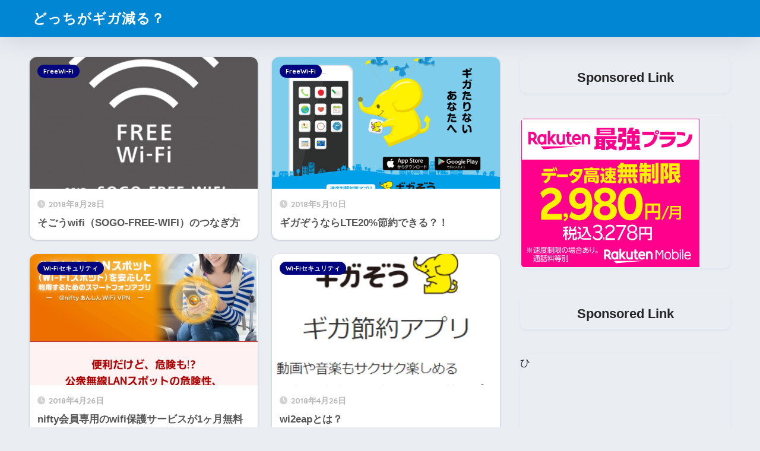

--- FILE ---
content_type: text/html; charset=UTF-8
request_url: https://wifi-setuyau.yokohama/page/2/
body_size: 10349
content:

<!DOCTYPE html>
<html lang="ja">
<head>
  <meta charset="utf-8">
  <meta http-equiv="X-UA-Compatible" content="IE=edge">
  <meta name="HandheldFriendly" content="True">
  <meta name="MobileOptimized" content="320">
  <meta name="viewport" content="width=device-width, initial-scale=1, viewport-fit=cover"/>
  <meta name="msapplication-TileColor" content="#0079d6">
  <meta name="theme-color" content="#0079d6">
  <link rel="pingback" href="https://wifi-setuyau.yokohama/xmlrpc.php">
  <title>どっちがギガ減る？ | ページ 2</title>
<meta name='robots' content='max-image-preview:large' />
	<style>img:is([sizes="auto" i], [sizes^="auto," i]) { contain-intrinsic-size: 3000px 1500px }</style>
	<link rel='dns-prefetch' href='//fonts.googleapis.com' />
<link rel='dns-prefetch' href='//use.fontawesome.com' />
<link rel="alternate" type="application/rss+xml" title="どっちがギガ減る？ &raquo; フィード" href="https://wifi-setuyau.yokohama/feed/" />
<link rel="alternate" type="application/rss+xml" title="どっちがギガ減る？ &raquo; コメントフィード" href="https://wifi-setuyau.yokohama/comments/feed/" />
<script type="text/javascript">
/* <![CDATA[ */
window._wpemojiSettings = {"baseUrl":"https:\/\/s.w.org\/images\/core\/emoji\/15.0.3\/72x72\/","ext":".png","svgUrl":"https:\/\/s.w.org\/images\/core\/emoji\/15.0.3\/svg\/","svgExt":".svg","source":{"concatemoji":"https:\/\/wifi-setuyau.yokohama\/wp-includes\/js\/wp-emoji-release.min.js?ver=6.7.4"}};
/*! This file is auto-generated */
!function(i,n){var o,s,e;function c(e){try{var t={supportTests:e,timestamp:(new Date).valueOf()};sessionStorage.setItem(o,JSON.stringify(t))}catch(e){}}function p(e,t,n){e.clearRect(0,0,e.canvas.width,e.canvas.height),e.fillText(t,0,0);var t=new Uint32Array(e.getImageData(0,0,e.canvas.width,e.canvas.height).data),r=(e.clearRect(0,0,e.canvas.width,e.canvas.height),e.fillText(n,0,0),new Uint32Array(e.getImageData(0,0,e.canvas.width,e.canvas.height).data));return t.every(function(e,t){return e===r[t]})}function u(e,t,n){switch(t){case"flag":return n(e,"\ud83c\udff3\ufe0f\u200d\u26a7\ufe0f","\ud83c\udff3\ufe0f\u200b\u26a7\ufe0f")?!1:!n(e,"\ud83c\uddfa\ud83c\uddf3","\ud83c\uddfa\u200b\ud83c\uddf3")&&!n(e,"\ud83c\udff4\udb40\udc67\udb40\udc62\udb40\udc65\udb40\udc6e\udb40\udc67\udb40\udc7f","\ud83c\udff4\u200b\udb40\udc67\u200b\udb40\udc62\u200b\udb40\udc65\u200b\udb40\udc6e\u200b\udb40\udc67\u200b\udb40\udc7f");case"emoji":return!n(e,"\ud83d\udc26\u200d\u2b1b","\ud83d\udc26\u200b\u2b1b")}return!1}function f(e,t,n){var r="undefined"!=typeof WorkerGlobalScope&&self instanceof WorkerGlobalScope?new OffscreenCanvas(300,150):i.createElement("canvas"),a=r.getContext("2d",{willReadFrequently:!0}),o=(a.textBaseline="top",a.font="600 32px Arial",{});return e.forEach(function(e){o[e]=t(a,e,n)}),o}function t(e){var t=i.createElement("script");t.src=e,t.defer=!0,i.head.appendChild(t)}"undefined"!=typeof Promise&&(o="wpEmojiSettingsSupports",s=["flag","emoji"],n.supports={everything:!0,everythingExceptFlag:!0},e=new Promise(function(e){i.addEventListener("DOMContentLoaded",e,{once:!0})}),new Promise(function(t){var n=function(){try{var e=JSON.parse(sessionStorage.getItem(o));if("object"==typeof e&&"number"==typeof e.timestamp&&(new Date).valueOf()<e.timestamp+604800&&"object"==typeof e.supportTests)return e.supportTests}catch(e){}return null}();if(!n){if("undefined"!=typeof Worker&&"undefined"!=typeof OffscreenCanvas&&"undefined"!=typeof URL&&URL.createObjectURL&&"undefined"!=typeof Blob)try{var e="postMessage("+f.toString()+"("+[JSON.stringify(s),u.toString(),p.toString()].join(",")+"));",r=new Blob([e],{type:"text/javascript"}),a=new Worker(URL.createObjectURL(r),{name:"wpTestEmojiSupports"});return void(a.onmessage=function(e){c(n=e.data),a.terminate(),t(n)})}catch(e){}c(n=f(s,u,p))}t(n)}).then(function(e){for(var t in e)n.supports[t]=e[t],n.supports.everything=n.supports.everything&&n.supports[t],"flag"!==t&&(n.supports.everythingExceptFlag=n.supports.everythingExceptFlag&&n.supports[t]);n.supports.everythingExceptFlag=n.supports.everythingExceptFlag&&!n.supports.flag,n.DOMReady=!1,n.readyCallback=function(){n.DOMReady=!0}}).then(function(){return e}).then(function(){var e;n.supports.everything||(n.readyCallback(),(e=n.source||{}).concatemoji?t(e.concatemoji):e.wpemoji&&e.twemoji&&(t(e.twemoji),t(e.wpemoji)))}))}((window,document),window._wpemojiSettings);
/* ]]> */
</script>
<link rel='stylesheet' id='sng-stylesheet-css' href='https://wifi-setuyau.yokohama/wp-content/themes/sango-theme/style.css?version=3.9.10' type='text/css' media='all' />
<link rel='stylesheet' id='sng-option-css' href='https://wifi-setuyau.yokohama/wp-content/themes/sango-theme/entry-option.css?version=3.9.10' type='text/css' media='all' />
<link rel='stylesheet' id='sng-old-css-css' href='https://wifi-setuyau.yokohama/wp-content/themes/sango-theme/style-old.css?version=3.9.10' type='text/css' media='all' />
<link rel='stylesheet' id='sango_theme_gutenberg-style-css' href='https://wifi-setuyau.yokohama/wp-content/themes/sango-theme/library/gutenberg/dist/build/style-blocks.css?version=3.9.10' type='text/css' media='all' />
<style id='sango_theme_gutenberg-style-inline-css' type='text/css'>
:root{--sgb-main-color:#00047f;--sgb-pastel-color:#96add1;--sgb-accent-color:#ffb36b;--sgb-widget-title-color:#005fdb;--sgb-widget-title-bg-color:#b4e0fa;--sgb-bg-color:#eaedf2;--wp--preset--color--sango-main:var(--sgb-main-color);--wp--preset--color--sango-pastel:var(--sgb-pastel-color);--wp--preset--color--sango-accent:var(--sgb-accent-color)}
</style>
<link rel='stylesheet' id='sng-googlefonts-css' href='https://fonts.googleapis.com/css?family=Quicksand%3A500%2C700&#038;display=swap' type='text/css' media='all' />
<link rel='stylesheet' id='sng-fontawesome-css' href='https://use.fontawesome.com/releases/v6.1.1/css/all.css' type='text/css' media='all' />
<style id='wp-emoji-styles-inline-css' type='text/css'>

	img.wp-smiley, img.emoji {
		display: inline !important;
		border: none !important;
		box-shadow: none !important;
		height: 1em !important;
		width: 1em !important;
		margin: 0 0.07em !important;
		vertical-align: -0.1em !important;
		background: none !important;
		padding: 0 !important;
	}
</style>
<link rel='stylesheet' id='wp-block-library-css' href='https://wifi-setuyau.yokohama/wp-includes/css/dist/block-library/style.min.css?ver=6.7.4' type='text/css' media='all' />
<link rel='stylesheet' id='quads-style-css-css' href='https://wifi-setuyau.yokohama/wp-content/plugins/quick-adsense-reloaded/includes/gutenberg/dist/blocks.style.build.css' type='text/css' media='all' />
<style id='global-styles-inline-css' type='text/css'>
:root{--wp--preset--aspect-ratio--square: 1;--wp--preset--aspect-ratio--4-3: 4/3;--wp--preset--aspect-ratio--3-4: 3/4;--wp--preset--aspect-ratio--3-2: 3/2;--wp--preset--aspect-ratio--2-3: 2/3;--wp--preset--aspect-ratio--16-9: 16/9;--wp--preset--aspect-ratio--9-16: 9/16;--wp--preset--color--black: #000000;--wp--preset--color--cyan-bluish-gray: #abb8c3;--wp--preset--color--white: #ffffff;--wp--preset--color--pale-pink: #f78da7;--wp--preset--color--vivid-red: #cf2e2e;--wp--preset--color--luminous-vivid-orange: #ff6900;--wp--preset--color--luminous-vivid-amber: #fcb900;--wp--preset--color--light-green-cyan: #7bdcb5;--wp--preset--color--vivid-green-cyan: #00d084;--wp--preset--color--pale-cyan-blue: #8ed1fc;--wp--preset--color--vivid-cyan-blue: #0693e3;--wp--preset--color--vivid-purple: #9b51e0;--wp--preset--color--sango-main: var(--sgb-main-color);--wp--preset--color--sango-pastel: var(--sgb-pastel-color);--wp--preset--color--sango-accent: var(--sgb-accent-color);--wp--preset--color--sango-blue: #009EF3;--wp--preset--color--sango-orange: #ffb36b;--wp--preset--color--sango-red: #f88080;--wp--preset--color--sango-green: #90d581;--wp--preset--color--sango-black: #333;--wp--preset--color--sango-gray: gray;--wp--preset--color--sango-silver: whitesmoke;--wp--preset--color--sango-light-blue: #b4e0fa;--wp--preset--color--sango-light-red: #ffebeb;--wp--preset--color--sango-light-orange: #fff9e6;--wp--preset--gradient--vivid-cyan-blue-to-vivid-purple: linear-gradient(135deg,rgba(6,147,227,1) 0%,rgb(155,81,224) 100%);--wp--preset--gradient--light-green-cyan-to-vivid-green-cyan: linear-gradient(135deg,rgb(122,220,180) 0%,rgb(0,208,130) 100%);--wp--preset--gradient--luminous-vivid-amber-to-luminous-vivid-orange: linear-gradient(135deg,rgba(252,185,0,1) 0%,rgba(255,105,0,1) 100%);--wp--preset--gradient--luminous-vivid-orange-to-vivid-red: linear-gradient(135deg,rgba(255,105,0,1) 0%,rgb(207,46,46) 100%);--wp--preset--gradient--very-light-gray-to-cyan-bluish-gray: linear-gradient(135deg,rgb(238,238,238) 0%,rgb(169,184,195) 100%);--wp--preset--gradient--cool-to-warm-spectrum: linear-gradient(135deg,rgb(74,234,220) 0%,rgb(151,120,209) 20%,rgb(207,42,186) 40%,rgb(238,44,130) 60%,rgb(251,105,98) 80%,rgb(254,248,76) 100%);--wp--preset--gradient--blush-light-purple: linear-gradient(135deg,rgb(255,206,236) 0%,rgb(152,150,240) 100%);--wp--preset--gradient--blush-bordeaux: linear-gradient(135deg,rgb(254,205,165) 0%,rgb(254,45,45) 50%,rgb(107,0,62) 100%);--wp--preset--gradient--luminous-dusk: linear-gradient(135deg,rgb(255,203,112) 0%,rgb(199,81,192) 50%,rgb(65,88,208) 100%);--wp--preset--gradient--pale-ocean: linear-gradient(135deg,rgb(255,245,203) 0%,rgb(182,227,212) 50%,rgb(51,167,181) 100%);--wp--preset--gradient--electric-grass: linear-gradient(135deg,rgb(202,248,128) 0%,rgb(113,206,126) 100%);--wp--preset--gradient--midnight: linear-gradient(135deg,rgb(2,3,129) 0%,rgb(40,116,252) 100%);--wp--preset--font-size--small: 13px;--wp--preset--font-size--medium: 20px;--wp--preset--font-size--large: 36px;--wp--preset--font-size--x-large: 42px;--wp--preset--font-family--default: "Helvetica", "Arial", "Hiragino Kaku Gothic ProN", "Hiragino Sans", YuGothic, "Yu Gothic", "メイリオ", Meiryo, sans-serif;--wp--preset--font-family--notosans: "Noto Sans JP", var(--wp--preset--font-family--default);--wp--preset--font-family--mplusrounded: "M PLUS Rounded 1c", var(--wp--preset--font-family--default);--wp--preset--font-family--dfont: "Quicksand", var(--wp--preset--font-family--default);--wp--preset--spacing--20: 0.44rem;--wp--preset--spacing--30: 0.67rem;--wp--preset--spacing--40: 1rem;--wp--preset--spacing--50: 1.5rem;--wp--preset--spacing--60: 2.25rem;--wp--preset--spacing--70: 3.38rem;--wp--preset--spacing--80: 5.06rem;--wp--preset--shadow--natural: 6px 6px 9px rgba(0, 0, 0, 0.2);--wp--preset--shadow--deep: 12px 12px 50px rgba(0, 0, 0, 0.4);--wp--preset--shadow--sharp: 6px 6px 0px rgba(0, 0, 0, 0.2);--wp--preset--shadow--outlined: 6px 6px 0px -3px rgba(255, 255, 255, 1), 6px 6px rgba(0, 0, 0, 1);--wp--preset--shadow--crisp: 6px 6px 0px rgba(0, 0, 0, 1);--wp--custom--wrap--width: 92%;--wp--custom--wrap--default-width: 800px;--wp--custom--wrap--content-width: 1180px;--wp--custom--wrap--max-width: var(--wp--custom--wrap--content-width);--wp--custom--wrap--side: 30%;--wp--custom--wrap--gap: 2em;--wp--custom--wrap--mobile--padding: 15px;--wp--custom--shadow--large: 0 15px 30px -7px rgba(0, 12, 66, 0.15 );--wp--custom--shadow--large-hover: 0 40px 50px -15px rgba(0, 12, 66, 0.2 );--wp--custom--shadow--medium: 0 6px 13px -3px rgba(0, 12, 66, 0.1), 0 0px 1px rgba(0,30,100, 0.1 );--wp--custom--shadow--medium-hover: 0 12px 45px -9px rgb(0 0 0 / 23%);--wp--custom--shadow--solid: 0 1px 2px 0 rgba(24, 44, 84, 0.1), 0 1px 3px 1px rgba(24, 44, 84, 0.1);--wp--custom--shadow--solid-hover: 0 2px 4px 0 rgba(24, 44, 84, 0.1), 0 2px 8px 0 rgba(24, 44, 84, 0.1);--wp--custom--shadow--small: 0 2px 4px #4385bb12;--wp--custom--rounded--medium: 12px;--wp--custom--rounded--small: 6px;--wp--custom--widget--padding-horizontal: 18px;--wp--custom--widget--padding-vertical: 6px;--wp--custom--widget--icon-margin: 6px;--wp--custom--widget--gap: 2.5em;--wp--custom--entry--gap: 1.5rem;--wp--custom--entry--gap-mobile: 1rem;--wp--custom--entry--border-color: #eaedf2;--wp--custom--animation--fade-in: fadeIn 0.7s ease 0s 1 normal;--wp--custom--animation--header: fadeHeader 1s ease 0s 1 normal;--wp--custom--transition--default: 0.3s ease-in-out;--wp--custom--totop--opacity: 0.6;--wp--custom--totop--right: 18px;--wp--custom--totop--bottom: 20px;--wp--custom--totop--mobile--right: 15px;--wp--custom--totop--mobile--bottom: 10px;--wp--custom--toc--button--opacity: 0.6;--wp--custom--footer--column-gap: 40px;}:root { --wp--style--global--content-size: 900px;--wp--style--global--wide-size: 980px; }:where(body) { margin: 0; }.wp-site-blocks > .alignleft { float: left; margin-right: 2em; }.wp-site-blocks > .alignright { float: right; margin-left: 2em; }.wp-site-blocks > .aligncenter { justify-content: center; margin-left: auto; margin-right: auto; }:where(.wp-site-blocks) > * { margin-block-start: 1.5rem; margin-block-end: 0; }:where(.wp-site-blocks) > :first-child { margin-block-start: 0; }:where(.wp-site-blocks) > :last-child { margin-block-end: 0; }:root { --wp--style--block-gap: 1.5rem; }:root :where(.is-layout-flow) > :first-child{margin-block-start: 0;}:root :where(.is-layout-flow) > :last-child{margin-block-end: 0;}:root :where(.is-layout-flow) > *{margin-block-start: 1.5rem;margin-block-end: 0;}:root :where(.is-layout-constrained) > :first-child{margin-block-start: 0;}:root :where(.is-layout-constrained) > :last-child{margin-block-end: 0;}:root :where(.is-layout-constrained) > *{margin-block-start: 1.5rem;margin-block-end: 0;}:root :where(.is-layout-flex){gap: 1.5rem;}:root :where(.is-layout-grid){gap: 1.5rem;}.is-layout-flow > .alignleft{float: left;margin-inline-start: 0;margin-inline-end: 2em;}.is-layout-flow > .alignright{float: right;margin-inline-start: 2em;margin-inline-end: 0;}.is-layout-flow > .aligncenter{margin-left: auto !important;margin-right: auto !important;}.is-layout-constrained > .alignleft{float: left;margin-inline-start: 0;margin-inline-end: 2em;}.is-layout-constrained > .alignright{float: right;margin-inline-start: 2em;margin-inline-end: 0;}.is-layout-constrained > .aligncenter{margin-left: auto !important;margin-right: auto !important;}.is-layout-constrained > :where(:not(.alignleft):not(.alignright):not(.alignfull)){max-width: var(--wp--style--global--content-size);margin-left: auto !important;margin-right: auto !important;}.is-layout-constrained > .alignwide{max-width: var(--wp--style--global--wide-size);}body .is-layout-flex{display: flex;}.is-layout-flex{flex-wrap: wrap;align-items: center;}.is-layout-flex > :is(*, div){margin: 0;}body .is-layout-grid{display: grid;}.is-layout-grid > :is(*, div){margin: 0;}body{font-family: var(--sgb-font-family);padding-top: 0px;padding-right: 0px;padding-bottom: 0px;padding-left: 0px;}a:where(:not(.wp-element-button)){text-decoration: underline;}:root :where(.wp-element-button, .wp-block-button__link){background-color: #32373c;border-width: 0;color: #fff;font-family: inherit;font-size: inherit;line-height: inherit;padding: calc(0.667em + 2px) calc(1.333em + 2px);text-decoration: none;}.has-black-color{color: var(--wp--preset--color--black) !important;}.has-cyan-bluish-gray-color{color: var(--wp--preset--color--cyan-bluish-gray) !important;}.has-white-color{color: var(--wp--preset--color--white) !important;}.has-pale-pink-color{color: var(--wp--preset--color--pale-pink) !important;}.has-vivid-red-color{color: var(--wp--preset--color--vivid-red) !important;}.has-luminous-vivid-orange-color{color: var(--wp--preset--color--luminous-vivid-orange) !important;}.has-luminous-vivid-amber-color{color: var(--wp--preset--color--luminous-vivid-amber) !important;}.has-light-green-cyan-color{color: var(--wp--preset--color--light-green-cyan) !important;}.has-vivid-green-cyan-color{color: var(--wp--preset--color--vivid-green-cyan) !important;}.has-pale-cyan-blue-color{color: var(--wp--preset--color--pale-cyan-blue) !important;}.has-vivid-cyan-blue-color{color: var(--wp--preset--color--vivid-cyan-blue) !important;}.has-vivid-purple-color{color: var(--wp--preset--color--vivid-purple) !important;}.has-sango-main-color{color: var(--wp--preset--color--sango-main) !important;}.has-sango-pastel-color{color: var(--wp--preset--color--sango-pastel) !important;}.has-sango-accent-color{color: var(--wp--preset--color--sango-accent) !important;}.has-sango-blue-color{color: var(--wp--preset--color--sango-blue) !important;}.has-sango-orange-color{color: var(--wp--preset--color--sango-orange) !important;}.has-sango-red-color{color: var(--wp--preset--color--sango-red) !important;}.has-sango-green-color{color: var(--wp--preset--color--sango-green) !important;}.has-sango-black-color{color: var(--wp--preset--color--sango-black) !important;}.has-sango-gray-color{color: var(--wp--preset--color--sango-gray) !important;}.has-sango-silver-color{color: var(--wp--preset--color--sango-silver) !important;}.has-sango-light-blue-color{color: var(--wp--preset--color--sango-light-blue) !important;}.has-sango-light-red-color{color: var(--wp--preset--color--sango-light-red) !important;}.has-sango-light-orange-color{color: var(--wp--preset--color--sango-light-orange) !important;}.has-black-background-color{background-color: var(--wp--preset--color--black) !important;}.has-cyan-bluish-gray-background-color{background-color: var(--wp--preset--color--cyan-bluish-gray) !important;}.has-white-background-color{background-color: var(--wp--preset--color--white) !important;}.has-pale-pink-background-color{background-color: var(--wp--preset--color--pale-pink) !important;}.has-vivid-red-background-color{background-color: var(--wp--preset--color--vivid-red) !important;}.has-luminous-vivid-orange-background-color{background-color: var(--wp--preset--color--luminous-vivid-orange) !important;}.has-luminous-vivid-amber-background-color{background-color: var(--wp--preset--color--luminous-vivid-amber) !important;}.has-light-green-cyan-background-color{background-color: var(--wp--preset--color--light-green-cyan) !important;}.has-vivid-green-cyan-background-color{background-color: var(--wp--preset--color--vivid-green-cyan) !important;}.has-pale-cyan-blue-background-color{background-color: var(--wp--preset--color--pale-cyan-blue) !important;}.has-vivid-cyan-blue-background-color{background-color: var(--wp--preset--color--vivid-cyan-blue) !important;}.has-vivid-purple-background-color{background-color: var(--wp--preset--color--vivid-purple) !important;}.has-sango-main-background-color{background-color: var(--wp--preset--color--sango-main) !important;}.has-sango-pastel-background-color{background-color: var(--wp--preset--color--sango-pastel) !important;}.has-sango-accent-background-color{background-color: var(--wp--preset--color--sango-accent) !important;}.has-sango-blue-background-color{background-color: var(--wp--preset--color--sango-blue) !important;}.has-sango-orange-background-color{background-color: var(--wp--preset--color--sango-orange) !important;}.has-sango-red-background-color{background-color: var(--wp--preset--color--sango-red) !important;}.has-sango-green-background-color{background-color: var(--wp--preset--color--sango-green) !important;}.has-sango-black-background-color{background-color: var(--wp--preset--color--sango-black) !important;}.has-sango-gray-background-color{background-color: var(--wp--preset--color--sango-gray) !important;}.has-sango-silver-background-color{background-color: var(--wp--preset--color--sango-silver) !important;}.has-sango-light-blue-background-color{background-color: var(--wp--preset--color--sango-light-blue) !important;}.has-sango-light-red-background-color{background-color: var(--wp--preset--color--sango-light-red) !important;}.has-sango-light-orange-background-color{background-color: var(--wp--preset--color--sango-light-orange) !important;}.has-black-border-color{border-color: var(--wp--preset--color--black) !important;}.has-cyan-bluish-gray-border-color{border-color: var(--wp--preset--color--cyan-bluish-gray) !important;}.has-white-border-color{border-color: var(--wp--preset--color--white) !important;}.has-pale-pink-border-color{border-color: var(--wp--preset--color--pale-pink) !important;}.has-vivid-red-border-color{border-color: var(--wp--preset--color--vivid-red) !important;}.has-luminous-vivid-orange-border-color{border-color: var(--wp--preset--color--luminous-vivid-orange) !important;}.has-luminous-vivid-amber-border-color{border-color: var(--wp--preset--color--luminous-vivid-amber) !important;}.has-light-green-cyan-border-color{border-color: var(--wp--preset--color--light-green-cyan) !important;}.has-vivid-green-cyan-border-color{border-color: var(--wp--preset--color--vivid-green-cyan) !important;}.has-pale-cyan-blue-border-color{border-color: var(--wp--preset--color--pale-cyan-blue) !important;}.has-vivid-cyan-blue-border-color{border-color: var(--wp--preset--color--vivid-cyan-blue) !important;}.has-vivid-purple-border-color{border-color: var(--wp--preset--color--vivid-purple) !important;}.has-sango-main-border-color{border-color: var(--wp--preset--color--sango-main) !important;}.has-sango-pastel-border-color{border-color: var(--wp--preset--color--sango-pastel) !important;}.has-sango-accent-border-color{border-color: var(--wp--preset--color--sango-accent) !important;}.has-sango-blue-border-color{border-color: var(--wp--preset--color--sango-blue) !important;}.has-sango-orange-border-color{border-color: var(--wp--preset--color--sango-orange) !important;}.has-sango-red-border-color{border-color: var(--wp--preset--color--sango-red) !important;}.has-sango-green-border-color{border-color: var(--wp--preset--color--sango-green) !important;}.has-sango-black-border-color{border-color: var(--wp--preset--color--sango-black) !important;}.has-sango-gray-border-color{border-color: var(--wp--preset--color--sango-gray) !important;}.has-sango-silver-border-color{border-color: var(--wp--preset--color--sango-silver) !important;}.has-sango-light-blue-border-color{border-color: var(--wp--preset--color--sango-light-blue) !important;}.has-sango-light-red-border-color{border-color: var(--wp--preset--color--sango-light-red) !important;}.has-sango-light-orange-border-color{border-color: var(--wp--preset--color--sango-light-orange) !important;}.has-vivid-cyan-blue-to-vivid-purple-gradient-background{background: var(--wp--preset--gradient--vivid-cyan-blue-to-vivid-purple) !important;}.has-light-green-cyan-to-vivid-green-cyan-gradient-background{background: var(--wp--preset--gradient--light-green-cyan-to-vivid-green-cyan) !important;}.has-luminous-vivid-amber-to-luminous-vivid-orange-gradient-background{background: var(--wp--preset--gradient--luminous-vivid-amber-to-luminous-vivid-orange) !important;}.has-luminous-vivid-orange-to-vivid-red-gradient-background{background: var(--wp--preset--gradient--luminous-vivid-orange-to-vivid-red) !important;}.has-very-light-gray-to-cyan-bluish-gray-gradient-background{background: var(--wp--preset--gradient--very-light-gray-to-cyan-bluish-gray) !important;}.has-cool-to-warm-spectrum-gradient-background{background: var(--wp--preset--gradient--cool-to-warm-spectrum) !important;}.has-blush-light-purple-gradient-background{background: var(--wp--preset--gradient--blush-light-purple) !important;}.has-blush-bordeaux-gradient-background{background: var(--wp--preset--gradient--blush-bordeaux) !important;}.has-luminous-dusk-gradient-background{background: var(--wp--preset--gradient--luminous-dusk) !important;}.has-pale-ocean-gradient-background{background: var(--wp--preset--gradient--pale-ocean) !important;}.has-electric-grass-gradient-background{background: var(--wp--preset--gradient--electric-grass) !important;}.has-midnight-gradient-background{background: var(--wp--preset--gradient--midnight) !important;}.has-small-font-size{font-size: var(--wp--preset--font-size--small) !important;}.has-medium-font-size{font-size: var(--wp--preset--font-size--medium) !important;}.has-large-font-size{font-size: var(--wp--preset--font-size--large) !important;}.has-x-large-font-size{font-size: var(--wp--preset--font-size--x-large) !important;}.has-default-font-family{font-family: var(--wp--preset--font-family--default) !important;}.has-notosans-font-family{font-family: var(--wp--preset--font-family--notosans) !important;}.has-mplusrounded-font-family{font-family: var(--wp--preset--font-family--mplusrounded) !important;}.has-dfont-font-family{font-family: var(--wp--preset--font-family--dfont) !important;}
:root :where(.wp-block-button .wp-block-button__link){background-color: var(--wp--preset--color--sango-main);border-radius: var(--wp--custom--rounded--medium);color: #fff;font-size: 18px;font-weight: 600;padding-top: 0.4em;padding-right: 1.3em;padding-bottom: 0.4em;padding-left: 1.3em;}
:root :where(.wp-block-pullquote){font-size: 1.5em;line-height: 1.6;}
</style>
<link rel='stylesheet' id='pz-linkcard-css' href='//wifi-setuyau.yokohama/wp-content/uploads/pz-linkcard/style.css' type='text/css' media='all' />
<link rel='stylesheet' id='sb-type-std-css' href='https://wifi-setuyau.yokohama/wp-content/plugins/speech-bubble/css/sb-type-std.css' type='text/css' media='all' />
<link rel='stylesheet' id='sb-type-fb-css' href='https://wifi-setuyau.yokohama/wp-content/plugins/speech-bubble/css/sb-type-fb.css' type='text/css' media='all' />
<link rel='stylesheet' id='sb-type-fb-flat-css' href='https://wifi-setuyau.yokohama/wp-content/plugins/speech-bubble/css/sb-type-fb-flat.css' type='text/css' media='all' />
<link rel='stylesheet' id='sb-type-ln-css' href='https://wifi-setuyau.yokohama/wp-content/plugins/speech-bubble/css/sb-type-ln.css' type='text/css' media='all' />
<link rel='stylesheet' id='sb-type-ln-flat-css' href='https://wifi-setuyau.yokohama/wp-content/plugins/speech-bubble/css/sb-type-ln-flat.css' type='text/css' media='all' />
<link rel='stylesheet' id='sb-type-pink-css' href='https://wifi-setuyau.yokohama/wp-content/plugins/speech-bubble/css/sb-type-pink.css' type='text/css' media='all' />
<link rel='stylesheet' id='sb-type-rtail-css' href='https://wifi-setuyau.yokohama/wp-content/plugins/speech-bubble/css/sb-type-rtail.css' type='text/css' media='all' />
<link rel='stylesheet' id='sb-type-drop-css' href='https://wifi-setuyau.yokohama/wp-content/plugins/speech-bubble/css/sb-type-drop.css' type='text/css' media='all' />
<link rel='stylesheet' id='sb-type-think-css' href='https://wifi-setuyau.yokohama/wp-content/plugins/speech-bubble/css/sb-type-think.css' type='text/css' media='all' />
<link rel='stylesheet' id='sb-no-br-css' href='https://wifi-setuyau.yokohama/wp-content/plugins/speech-bubble/css/sb-no-br.css' type='text/css' media='all' />
<link rel='stylesheet' id='child-style-css' href='https://wifi-setuyau.yokohama/wp-content/themes/sango-theme-child/style.css' type='text/css' media='all' />
<link rel='stylesheet' id='tablepress-default-css' href='https://wifi-setuyau.yokohama/wp-content/plugins/tablepress/css/build/default.css' type='text/css' media='all' />
<script type="text/javascript" src="https://wifi-setuyau.yokohama/wp-includes/js/jquery/jquery.min.js?ver=3.7.1" id="jquery-core-js"></script>
<script type="text/javascript" src="https://wifi-setuyau.yokohama/wp-includes/js/jquery/jquery-migrate.min.js?ver=3.4.1" id="jquery-migrate-js"></script>
<link rel="https://api.w.org/" href="https://wifi-setuyau.yokohama/wp-json/" /><link rel="EditURI" type="application/rsd+xml" title="RSD" href="https://wifi-setuyau.yokohama/xmlrpc.php?rsd" />
<script>document.cookie = 'quads_browser_width='+screen.width;</script><meta name="robots" content="noindex,follow" /><meta property="og:title" content="どっちがギガ減る？" />
<meta property="og:description" content="" />
<meta property="og:type" content="website" />
<meta property="og:url" content="https://wifi-setuyau.yokohama/" />
<meta property="og:image" content="https://wifi-setuyau.yokohama/wp-content/themes/sango-theme/library/images/default.jpg" />
<meta name="thumbnail" content="https://wifi-setuyau.yokohama/wp-content/themes/sango-theme/library/images/default.jpg" />
<meta property="og:site_name" content="どっちがギガ減る？" />
<meta name="twitter:card" content="summary_large_image" />
<meta name="google-site-verification" content="WtB1datXQKz_IIjc27l7nBjEk44IC7fB4znvZ2OXtNc" />		<style type="text/css" id="wp-custom-css">
			
.prnx{
	display:none;
}		</style>
		<style> a{color:#4f96f6}.header, .drawer__title{background-color:#0086d3}#logo a{color:#FFF}.desktop-nav li a , .mobile-nav li a, #drawer__open, .header-search__open, .drawer__title{color:#FFF}.drawer__title__close span, .drawer__title__close span:before{background:#FFF}.desktop-nav li:after{background:#FFF}.mobile-nav .current-menu-item{border-bottom-color:#FFF}.widgettitle, .sidebar .wp-block-group h2, .drawer .wp-block-group h2{color:#005fdb;background-color:#b4e0fa}#footer-menu a, .copyright{color:#FFF}#footer-menu{background-color:#0073d8}.footer{background-color:#e0e4eb}.footer, .footer a, .footer .widget ul li a{color:#3c3c3c}body{font-size:100%}@media only screen and (min-width:481px){body{font-size:107%}}@media only screen and (min-width:1030px){body{font-size:107%}}.totop{background:#009EF3}.header-info a{color:#FFF;background:linear-gradient(95deg, #738bff, #85e3ec)}.fixed-menu ul{background:#FFF}.fixed-menu a{color:#a2a7ab}.fixed-menu .current-menu-item a, .fixed-menu ul li a.active{color:#009EF3}.post-tab{background:#FFF}.post-tab > div{color:#a7a7a7}body{--sgb-font-family:var(--wp--preset--font-family--default)}#fixed_sidebar{top:0px}:target{scroll-margin-top:0px}.Threads:before{background-image:url("https://wifi-setuyau.yokohama/wp-content/themes/sango-theme/library/images/threads.svg")}.profile-sns li .Threads:before{background-image:url("https://wifi-setuyau.yokohama/wp-content/themes/sango-theme/library/images/threads-outline.svg")}.X:before{background-image:url("https://wifi-setuyau.yokohama/wp-content/themes/sango-theme/library/images/x-circle.svg")}</style></head>
<body class="home blog paged paged-2 fa5">
    <div id="container"> 
  			<header class="header
			">
				<div id="inner-header" class="wrap">
		<h1 id="logo" class="header-logo h1 dfont">
	<a href="https://wifi-setuyau.yokohama/" class="header-logo__link">
				どっちがギガ減る？	</a>
	</h1>
	<div class="header-search">
		<input type="checkbox" class="header-search__input" id="header-search-input" onclick="document.querySelector('.header-search__modal .searchform__input').focus()">
	<label class="header-search__close" for="header-search-input"></label>
	<div class="header-search__modal">
	
<form role="search" method="get" class="searchform" action="https://wifi-setuyau.yokohama/">
  <div>
    <input type="search" class="searchform__input" name="s" value="" placeholder="検索" />
    <button type="submit" class="searchform__submit" aria-label="検索"><i class="fas fa-search" aria-hidden="true"></i></button>
  </div>
</form>

	</div>
</div>	</div>
	</header>
				<div id="content">
	<div id="inner-content" class="wrap">
		<main id="main">
			<div class="catpost-cards catpost-cards--column-2">
			<div class="c_linkto_wrap">
	<a class="c_linkto" href="https://wifi-setuyau.yokohama/sogo-free-wifi-tunagikata/">
		<span class="c_linkto_img_wrap">
		<img src="https://wifi-setuyau.yokohama/wp-content/uploads/2018/08/sogo-free-wifi-angouka00.png" alt="そごうwifi（SOGO-FREE-WIFI）のつなぎ方"  width="520" height="300" />
		</span>
		<div class="c_linkto_text">
				<time class="pubdate sng-link-time dfont" itemprop="datePublished" datetime="2018-08-28">2018年8月28日</time>		<h2>そごうwifi（SOGO-FREE-WIFI）のつなぎ方</h2>
				</div>
	</a>
		<a class="dfont cat-name catid3" href="https://wifi-setuyau.yokohama/category/freewi-fi/">FreeWi-Fi</a>	</div>
			<div class="c_linkto_wrap">
	<a class="c_linkto" href="https://wifi-setuyau.yokohama/gigazou/">
		<span class="c_linkto_img_wrap">
		<img src="https://wifi-setuyau.yokohama/wp-content/uploads/2018/04/gigazou_gigasetsuyaku_apuri02.png" alt="ギガぞうならLTE20%節約できる？！"  width="520" height="300" />
		</span>
		<div class="c_linkto_text">
				<time class="pubdate sng-link-time dfont" itemprop="datePublished" datetime="2018-05-10">2018年5月10日</time>		<h2>ギガぞうならLTE20%節約できる？！</h2>
				</div>
	</a>
		<a class="dfont cat-name catid3" href="https://wifi-setuyau.yokohama/category/freewi-fi/">FreeWi-Fi</a>	</div>
			<div class="c_linkto_wrap">
	<a class="c_linkto" href="https://wifi-setuyau.yokohama/nifty_wifihogo/">
		<span class="c_linkto_img_wrap">
		<img src="https://wifi-setuyau.yokohama/wp-content/uploads/2018/04/nifty_anshin_wifi_00.png" alt="nifty会員専用のwifi保護サービスが1ヶ月無料"  width="520" height="300" />
		</span>
		<div class="c_linkto_text">
				<time class="pubdate sng-link-time dfont" itemprop="datePublished" datetime="2018-04-26">2018年4月26日</time>		<h2>nifty会員専用のwifi保護サービスが1ヶ月無料</h2>
				</div>
	</a>
		<a class="dfont cat-name catid6" href="https://wifi-setuyau.yokohama/category/wi-fi%e3%82%bb%e3%82%ad%e3%83%a5%e3%83%aa%e3%83%86%e3%82%a3/">Wi-Fiセキュリティ</a>	</div>
			<div class="c_linkto_wrap">
	<a class="c_linkto" href="https://wifi-setuyau.yokohama/wi2eap%e3%81%a8%e3%81%af/">
		<span class="c_linkto_img_wrap">
		<img src="https://wifi-setuyau.yokohama/wp-content/uploads/2018/04/gigazou_gigasetsuyaku_apuri00.png" alt="wi2eapとは？"  width="520" height="300" />
		</span>
		<div class="c_linkto_text">
				<time class="pubdate sng-link-time dfont" itemprop="datePublished" datetime="2018-04-26">2018年4月26日</time>		<h2>wi2eapとは？</h2>
				</div>
	</a>
		<a class="dfont cat-name catid6" href="https://wifi-setuyau.yokohama/category/wi-fi%e3%82%bb%e3%82%ad%e3%83%a5%e3%83%aa%e3%83%86%e3%82%a3/">Wi-Fiセキュリティ</a>	</div>
			<div class="c_linkto_wrap">
	<a class="c_linkto" href="https://wifi-setuyau.yokohama/%e6%a8%aa%e6%b5%9c%e9%a7%85%e4%bc%8a%e5%8b%a2%e4%b8%b9%e5%9c%b0%e4%b8%8b%e3%81%a7%e6%8b%be%e3%81%88%e3%82%8bwifi%e9%9b%bb%e6%b3%a2%e4%b8%80%e8%a6%a7/">
		<span class="c_linkto_img_wrap">
		<img src="https://wifi-setuyau.yokohama/wp-content/uploads/2018/03/isetan_foodcoat.jpg" alt="横浜駅伊勢丹地下で拾えるwifi電波一覧"  width="520" height="300" />
		</span>
		<div class="c_linkto_text">
				<time class="pubdate sng-link-time dfont" itemprop="datePublished" datetime="2018-03-20">2018年3月20日</time>		<h2>横浜駅伊勢丹地下で拾えるwifi電波一覧</h2>
				</div>
	</a>
		<a class="dfont cat-name catid3" href="https://wifi-setuyau.yokohama/category/freewi-fi/">FreeWi-Fi</a>	</div>
			<div class="c_linkto_wrap">
	<a class="c_linkto" href="https://wifi-setuyau.yokohama/secure_connection_install/">
		<span class="c_linkto_img_wrap">
		<img src="https://wifi-setuyau.yokohama/wp-content/uploads/2018/02/img_5a7827699dac8.png" alt="セキュアコネクションの使い方と偽装されたIPについて"  width="520" height="300" />
		</span>
		<div class="c_linkto_text">
				<time class="pubdate sng-link-time dfont" itemprop="datePublished" datetime="2018-02-06">2018年2月6日</time>		<h2>セキュアコネクションの使い方と偽装されたIPについて</h2>
				</div>
	</a>
		<a class="dfont cat-name catid6" href="https://wifi-setuyau.yokohama/category/wi-fi%e3%82%bb%e3%82%ad%e3%83%a5%e3%83%aa%e3%83%86%e3%82%a3/">Wi-Fiセキュリティ</a>	</div>
			<div class="c_linkto_wrap">
	<a class="c_linkto" href="https://wifi-setuyau.yokohama/giga_heru/">
		<span class="c_linkto_img_wrap">
		<img src="https://wifi-setuyau.yokohama/wp-content/uploads/2018/02/gigaheru.png" alt="突然4ギガ（4568MB）減ってしまった時どうする！その対策"  width="520" height="300" />
		</span>
		<div class="c_linkto_text">
				<time class="pubdate sng-link-time dfont" itemprop="datePublished" datetime="2018-02-03">2018年2月3日</time>		<h2>突然4ギガ（4568MB）減ってしまった時どうする！その対策</h2>
				</div>
	</a>
		<a class="dfont cat-name catid4" href="https://wifi-setuyau.yokohama/category/%e7%af%80%e7%b4%84/">節約</a>	</div>
			<div class="c_linkto_wrap">
	<a class="c_linkto" href="https://wifi-setuyau.yokohama/lawson_free_wi-fi_tunagikata/">
		<span class="c_linkto_img_wrap">
		<img src="https://wifi-setuyau.yokohama/wp-content/uploads/2017/09/LAWSON_Wi-Fi010.png" alt="LAWSON_Free_Wi-Fiのつなぎ方"  width="520" height="300" />
		</span>
		<div class="c_linkto_text">
				<time class="pubdate sng-link-time dfont" itemprop="datePublished" datetime="2017-09-15">2017年9月15日</time>		<h2>LAWSON_Free_Wi-Fiのつなぎ方</h2>
				</div>
	</a>
		<a class="dfont cat-name catid3" href="https://wifi-setuyau.yokohama/category/freewi-fi/">FreeWi-Fi</a>	</div>
			<div class="c_linkto_wrap">
	<a class="c_linkto" href="https://wifi-setuyau.yokohama/minatomirai_wifi_cafe/">
		<span class="c_linkto_img_wrap">
		<img src="https://wifi-setuyau.yokohama/wp-content/uploads/2017/09/starbucks_tsutaya_minatomirai-e1504783294145.jpg" alt="【みなとみらい駅】どのカフェでどんなwifi電波が飛んでいるのか？"  width="520" height="300" />
		</span>
		<div class="c_linkto_text">
				<time class="pubdate sng-link-time dfont" itemprop="datePublished" datetime="2017-09-07">2017年9月7日</time>		<h2>【みなとみらい駅】どのカフェでどんなwifi電波が飛んでいるのか？</h2>
				</div>
	</a>
		<a class="dfont cat-name catid5" href="https://wifi-setuyau.yokohama/category/%e3%82%ab%e3%83%95%e3%82%a7%e3%81%ae%e9%9b%bb%e6%b3%a2%e6%8b%be%e5%be%97%e7%8a%b6%e6%b3%81/">カフェの電波拾得状況</a>	</div>
			<div class="c_linkto_wrap">
	<a class="c_linkto" href="https://wifi-setuyau.yokohama/nissan_free_wifi/">
		<span class="c_linkto_img_wrap">
		<img src="https://wifi-setuyau.yokohama/wp-content/uploads/2017/09/nissan_wifi011.png" alt="Nissan_Free_WiFiつなぎ方"  width="520" height="300" />
		</span>
		<div class="c_linkto_text">
				<time class="pubdate sng-link-time dfont" itemprop="datePublished" datetime="2017-09-07">2017年9月7日</time>		<h2>Nissan_Free_WiFiつなぎ方</h2>
				</div>
	</a>
		<a class="dfont cat-name catid3" href="https://wifi-setuyau.yokohama/category/freewi-fi/">FreeWi-Fi</a>	</div>
			</div>
		<nav class="pagination dfont" role="navigation" aria-label="ページネーション"><ul class='page-numbers'>
	<li><a class="prev page-numbers" aria-label="前へ" href="https://wifi-setuyau.yokohama/"><i class="fa fa-chevron-left"></i></a></li>
	<li><a class="page-numbers" href="https://wifi-setuyau.yokohama/">1</a></li>
	<li><span aria-current="page" class="page-numbers current">2</span></li>
	<li><a class="page-numbers" href="https://wifi-setuyau.yokohama/page/3/">3</a></li>
	<li><a class="page-numbers" href="https://wifi-setuyau.yokohama/page/4/">4</a></li>
	<li><a class="next page-numbers" aria-label="次へ" href="https://wifi-setuyau.yokohama/page/3/"><i class="fa fa-chevron-right"></i></a></li>
</ul>
</nav>		</main>
		  <div id="sidebar1" class="sidebar" role="complementary">
    <aside class="insidesp">
              <div id="notfix" class="normal-sidebar">
          <div id="block-4" class="widget widget_block">
<h2 class="wp-block-heading has-text-align-center">Sponsored Link</h2>
</div><div id="block-3" class="widget widget_block"><a href="https://hb.afl.rakuten.co.jp/hsc/3f6e59f9.8642fc14.160f6b4b.833f32e9/?link_type=pict&rafst=rmn&ut=eyJwYWdlIjoic2hvcCIsInR5cGUiOiJwaWN0IiwiY29sIjoxLCJjYXQiOiIxIiwiYmFuIjoyMzc3ODk2LCJhbXAiOmZhbHNlfQ%3D%3D" target="_blank" rel="nofollow sponsored noopener" style="word-wrap:break-word;"><img decoding="async" src="https://hbb.afl.rakuten.co.jp/hsb/3f6e59f9.8642fc14.160f6b4b.833f32e9/?me_id=2101065&me_adv_id=2377896&t=pict" border="0" style="margin:2px" alt="" title=""></a></div><div id="block-6" class="widget widget_block">
<h2 class="wp-block-heading has-text-align-center">Sponsored Link</h2>
</div><div id="block-5" class="widget widget_block">ひ
<script async src="https://pagead2.googlesyndication.com/pagead/js/adsbygoogle.js?client=ca-pub-6653364496043367"
     crossorigin="anonymous"></script>
<!-- wifiサイドバー -->
<ins class="adsbygoogle"
     style="display:block"
     data-ad-client="ca-pub-6653364496043367"
     data-ad-slot="7851721896"
     data-ad-format="auto"
     data-full-width-responsive="true"></ins>
<script>
     (adsbygoogle = window.adsbygoogle || []).push({});
</script></div>        </div>
                </aside>
  </div>
	</div>
	</div>
		<footer class="footer">
				<div id="footer-menu">
			<div>
			<a class="footer-menu__btn dfont" href="https://wifi-setuyau.yokohama/"><i class="fas fa-home" aria-hidden="true"></i> HOME</a>
			</div>
			<nav>
										</nav>
			<p class="copyright dfont">
			&copy; 2026			どっちがギガ減る？			All rights reserved.
			</p>
		</div>
		</footer>
		</div> <!-- id="container" -->
<script type="text/javascript" id="sango_theme_client-block-js-js-extra">
/* <![CDATA[ */
var sgb_client_options = {"site_url":"https:\/\/wifi-setuyau.yokohama","is_logged_in":"","post_id":"554","save_post_views":"","save_favorite_posts":""};
/* ]]> */
</script>
<script type="text/javascript" src="https://wifi-setuyau.yokohama/wp-content/themes/sango-theme/library/gutenberg/dist/client.build.js?version=3.9.10" id="sango_theme_client-block-js-js"></script>
<script type="text/javascript" src="https://wifi-setuyau.yokohama/wp-content/plugins/quick-adsense-reloaded/assets/js/ads.js" id="quads-ads-js"></script>
<script>const sng={};sng.domReady=(fn)=>{document.addEventListener("DOMContentLoaded",fn);if(document.readyState==="interactive"||document.readyState==="complete"){fn();}};sng.fadeIn=(el,display="block")=>{if(el.classList.contains(display)){return;}
el.classList.add(display);function fadeInAnimationEnd(){el.removeEventListener('transitionend',fadeInAnimationEnd);};el.addEventListener('transitionend',fadeInAnimationEnd);requestAnimationFrame(()=>{el.classList.add('active');});};sng.fadeOut=(el,display="block")=>{if(!el.classList.contains('active')){return;}
el.classList.remove('active');function fadeOutAnimationEnd(){el.classList.remove(display);el.removeEventListener('transitionend',fadeOutAnimationEnd);};el.addEventListener('transitionend',fadeOutAnimationEnd);};sng.offsetTop=(el)=>{const rect=el.getBoundingClientRect();const scrollTop=window.pageYOffset||document.documentElement.scrollTop;const top=rect.top+scrollTop;return top};sng.wrapElement=(el,wrapper)=>{el.parentNode.insertBefore(wrapper,el);wrapper.appendChild(el);};sng.scrollTop=()=>{return window.pageYOffset||document.documentElement.scrollTop||document.body.scrollTop||0;};</script></body>
</html>


--- FILE ---
content_type: text/html; charset=utf-8
request_url: https://www.google.com/recaptcha/api2/aframe
body_size: 266
content:
<!DOCTYPE HTML><html><head><meta http-equiv="content-type" content="text/html; charset=UTF-8"></head><body><script nonce="9ol08ix4u7_B8nXqVyeCyA">/** Anti-fraud and anti-abuse applications only. See google.com/recaptcha */ try{var clients={'sodar':'https://pagead2.googlesyndication.com/pagead/sodar?'};window.addEventListener("message",function(a){try{if(a.source===window.parent){var b=JSON.parse(a.data);var c=clients[b['id']];if(c){var d=document.createElement('img');d.src=c+b['params']+'&rc='+(localStorage.getItem("rc::a")?sessionStorage.getItem("rc::b"):"");window.document.body.appendChild(d);sessionStorage.setItem("rc::e",parseInt(sessionStorage.getItem("rc::e")||0)+1);localStorage.setItem("rc::h",'1768407758431');}}}catch(b){}});window.parent.postMessage("_grecaptcha_ready", "*");}catch(b){}</script></body></html>